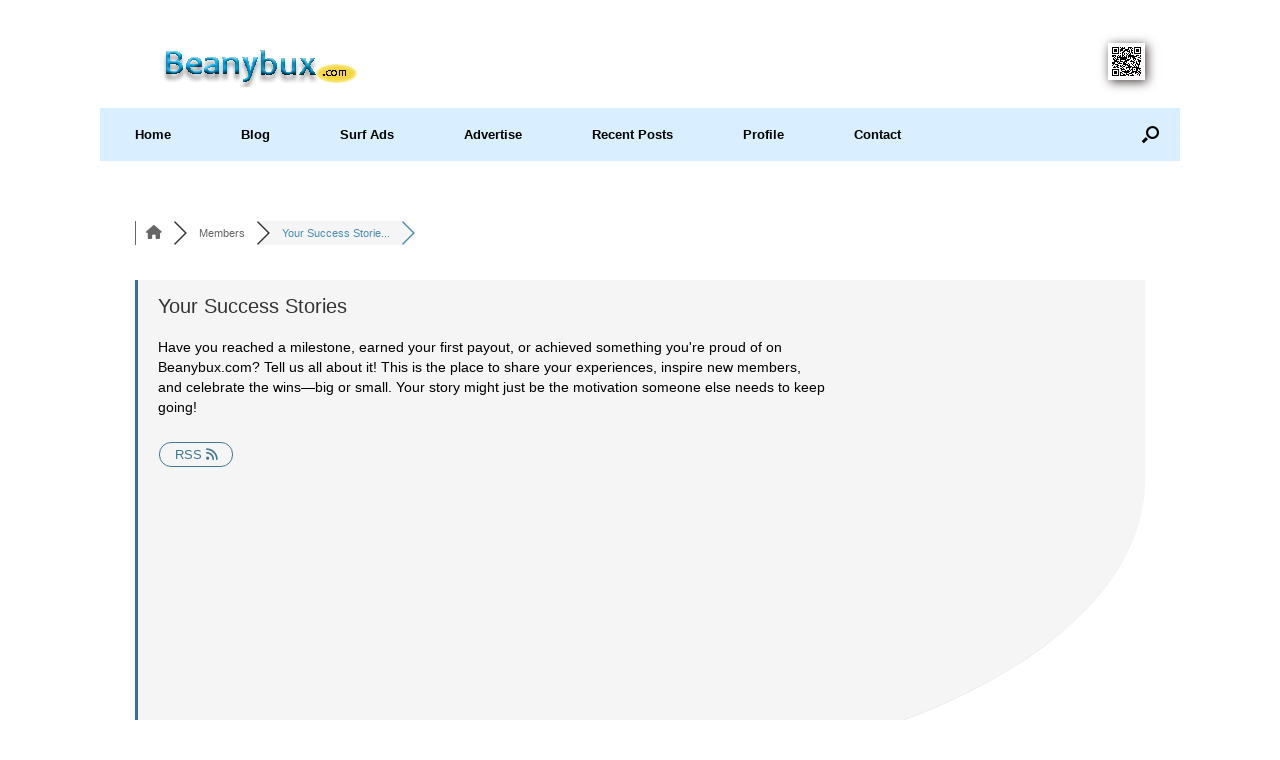

--- FILE ---
content_type: text/html; charset=UTF-8
request_url: https://forum.beanybux.com/your-success-stories/
body_size: 17934
content:
<!DOCTYPE html>
<html lang="en">
<head>
	<meta charset="UTF-8" />
	<meta http-equiv="X-UA-Compatible" content="IE=10" />
	<link rel="profile" href="http://gmpg.org/xfn/11" />
	<link rel="pingback" href="https://forum.beanybux.com/xmlrpc.php" />
	<title>Your Success Stories &#8211; Beanybux.com Forum</title>
<meta name='robots' content='max-image-preview:large' />

<!-- wpForo SEO -->
<link rel="canonical" href="https://forum.beanybux.com/your-success-stories/" />
<meta name="description" content=" Have you reached a milestone, earned your first payout, or achieved something you&#039;re proud of on Beanybux.com? Tell us all about it! This is the place to share your experiences, inspire new members, and celebrate the wins—big or small. Your story might just be the motivation someone else needs to keep going! " />
<meta property="og:title" content="Your Success Stories" />
<meta property="og:description" content=" Have you reached a milestone, earned your first payout, or achieved something you&#039;re proud of on Beanybux.com? Tell us all about it! This is the place to share your experiences, inspire new members, and celebrate the wins—big or small. Your story might just be the motivation someone else needs to keep going! " />
<meta property="og:url" content="https://forum.beanybux.com/your-success-stories/" />
<meta property="og:locale" content="en" />
<meta property="og:site_name" content="Beanybux.com" />
<meta property="og:type" content="website" />
<meta name="twitter:description" content=" Have you reached a milestone, earned your first payout, or achieved something you&#039;re proud of on Beanybux.com? Tell us all about it! This is the place to share your experiences, inspire new members, and celebrate the wins—big or small. Your story might just be the motivation someone else needs to keep going! "/>
<meta name="twitter:title" content="Your Success Stories" />
<meta property="twitter:card" content="summary_large_image" />
<!-- wpForo SEO End -->

<!-- wpForo Schema -->
<!-- wpForo Schema End -->

<link rel='dns-prefetch' href='//www.google.com' />
<link rel='dns-prefetch' href='//hcaptcha.com' />

<link rel="alternate" type="application/rss+xml" title="Beanybux.com &raquo; Feed" href="https://forum.beanybux.com/feed/" />
<link rel="alternate" type="application/rss+xml" title="Beanybux.com &raquo; Comments Feed" href="https://forum.beanybux.com/comments/feed/" />
<style id='wp-img-auto-sizes-contain-inline-css' type='text/css'>
img:is([sizes=auto i],[sizes^="auto," i]){contain-intrinsic-size:3000px 1500px}
/*# sourceURL=wp-img-auto-sizes-contain-inline-css */
</style>
<style id='wp-emoji-styles-inline-css' type='text/css'>

	img.wp-smiley, img.emoji {
		display: inline !important;
		border: none !important;
		box-shadow: none !important;
		height: 1em !important;
		width: 1em !important;
		margin: 0 0.07em !important;
		vertical-align: -0.1em !important;
		background: none !important;
		padding: 0 !important;
	}
/*# sourceURL=wp-emoji-styles-inline-css */
</style>
<style id='wp-block-library-inline-css' type='text/css'>
:root{--wp-block-synced-color:#7a00df;--wp-block-synced-color--rgb:122,0,223;--wp-bound-block-color:var(--wp-block-synced-color);--wp-editor-canvas-background:#ddd;--wp-admin-theme-color:#007cba;--wp-admin-theme-color--rgb:0,124,186;--wp-admin-theme-color-darker-10:#006ba1;--wp-admin-theme-color-darker-10--rgb:0,107,160.5;--wp-admin-theme-color-darker-20:#005a87;--wp-admin-theme-color-darker-20--rgb:0,90,135;--wp-admin-border-width-focus:2px}@media (min-resolution:192dpi){:root{--wp-admin-border-width-focus:1.5px}}.wp-element-button{cursor:pointer}:root .has-very-light-gray-background-color{background-color:#eee}:root .has-very-dark-gray-background-color{background-color:#313131}:root .has-very-light-gray-color{color:#eee}:root .has-very-dark-gray-color{color:#313131}:root .has-vivid-green-cyan-to-vivid-cyan-blue-gradient-background{background:linear-gradient(135deg,#00d084,#0693e3)}:root .has-purple-crush-gradient-background{background:linear-gradient(135deg,#34e2e4,#4721fb 50%,#ab1dfe)}:root .has-hazy-dawn-gradient-background{background:linear-gradient(135deg,#faaca8,#dad0ec)}:root .has-subdued-olive-gradient-background{background:linear-gradient(135deg,#fafae1,#67a671)}:root .has-atomic-cream-gradient-background{background:linear-gradient(135deg,#fdd79a,#004a59)}:root .has-nightshade-gradient-background{background:linear-gradient(135deg,#330968,#31cdcf)}:root .has-midnight-gradient-background{background:linear-gradient(135deg,#020381,#2874fc)}:root{--wp--preset--font-size--normal:16px;--wp--preset--font-size--huge:42px}.has-regular-font-size{font-size:1em}.has-larger-font-size{font-size:2.625em}.has-normal-font-size{font-size:var(--wp--preset--font-size--normal)}.has-huge-font-size{font-size:var(--wp--preset--font-size--huge)}.has-text-align-center{text-align:center}.has-text-align-left{text-align:left}.has-text-align-right{text-align:right}.has-fit-text{white-space:nowrap!important}#end-resizable-editor-section{display:none}.aligncenter{clear:both}.items-justified-left{justify-content:flex-start}.items-justified-center{justify-content:center}.items-justified-right{justify-content:flex-end}.items-justified-space-between{justify-content:space-between}.screen-reader-text{border:0;clip-path:inset(50%);height:1px;margin:-1px;overflow:hidden;padding:0;position:absolute;width:1px;word-wrap:normal!important}.screen-reader-text:focus{background-color:#ddd;clip-path:none;color:#444;display:block;font-size:1em;height:auto;left:5px;line-height:normal;padding:15px 23px 14px;text-decoration:none;top:5px;width:auto;z-index:100000}html :where(.has-border-color){border-style:solid}html :where([style*=border-top-color]){border-top-style:solid}html :where([style*=border-right-color]){border-right-style:solid}html :where([style*=border-bottom-color]){border-bottom-style:solid}html :where([style*=border-left-color]){border-left-style:solid}html :where([style*=border-width]){border-style:solid}html :where([style*=border-top-width]){border-top-style:solid}html :where([style*=border-right-width]){border-right-style:solid}html :where([style*=border-bottom-width]){border-bottom-style:solid}html :where([style*=border-left-width]){border-left-style:solid}html :where(img[class*=wp-image-]){height:auto;max-width:100%}:where(figure){margin:0 0 1em}html :where(.is-position-sticky){--wp-admin--admin-bar--position-offset:var(--wp-admin--admin-bar--height,0px)}@media screen and (max-width:600px){html :where(.is-position-sticky){--wp-admin--admin-bar--position-offset:0px}}

/*# sourceURL=wp-block-library-inline-css */
</style><style id='global-styles-inline-css' type='text/css'>
:root{--wp--preset--aspect-ratio--square: 1;--wp--preset--aspect-ratio--4-3: 4/3;--wp--preset--aspect-ratio--3-4: 3/4;--wp--preset--aspect-ratio--3-2: 3/2;--wp--preset--aspect-ratio--2-3: 2/3;--wp--preset--aspect-ratio--16-9: 16/9;--wp--preset--aspect-ratio--9-16: 9/16;--wp--preset--color--black: #000000;--wp--preset--color--cyan-bluish-gray: #abb8c3;--wp--preset--color--white: #ffffff;--wp--preset--color--pale-pink: #f78da7;--wp--preset--color--vivid-red: #cf2e2e;--wp--preset--color--luminous-vivid-orange: #ff6900;--wp--preset--color--luminous-vivid-amber: #fcb900;--wp--preset--color--light-green-cyan: #7bdcb5;--wp--preset--color--vivid-green-cyan: #00d084;--wp--preset--color--pale-cyan-blue: #8ed1fc;--wp--preset--color--vivid-cyan-blue: #0693e3;--wp--preset--color--vivid-purple: #9b51e0;--wp--preset--gradient--vivid-cyan-blue-to-vivid-purple: linear-gradient(135deg,rgb(6,147,227) 0%,rgb(155,81,224) 100%);--wp--preset--gradient--light-green-cyan-to-vivid-green-cyan: linear-gradient(135deg,rgb(122,220,180) 0%,rgb(0,208,130) 100%);--wp--preset--gradient--luminous-vivid-amber-to-luminous-vivid-orange: linear-gradient(135deg,rgb(252,185,0) 0%,rgb(255,105,0) 100%);--wp--preset--gradient--luminous-vivid-orange-to-vivid-red: linear-gradient(135deg,rgb(255,105,0) 0%,rgb(207,46,46) 100%);--wp--preset--gradient--very-light-gray-to-cyan-bluish-gray: linear-gradient(135deg,rgb(238,238,238) 0%,rgb(169,184,195) 100%);--wp--preset--gradient--cool-to-warm-spectrum: linear-gradient(135deg,rgb(74,234,220) 0%,rgb(151,120,209) 20%,rgb(207,42,186) 40%,rgb(238,44,130) 60%,rgb(251,105,98) 80%,rgb(254,248,76) 100%);--wp--preset--gradient--blush-light-purple: linear-gradient(135deg,rgb(255,206,236) 0%,rgb(152,150,240) 100%);--wp--preset--gradient--blush-bordeaux: linear-gradient(135deg,rgb(254,205,165) 0%,rgb(254,45,45) 50%,rgb(107,0,62) 100%);--wp--preset--gradient--luminous-dusk: linear-gradient(135deg,rgb(255,203,112) 0%,rgb(199,81,192) 50%,rgb(65,88,208) 100%);--wp--preset--gradient--pale-ocean: linear-gradient(135deg,rgb(255,245,203) 0%,rgb(182,227,212) 50%,rgb(51,167,181) 100%);--wp--preset--gradient--electric-grass: linear-gradient(135deg,rgb(202,248,128) 0%,rgb(113,206,126) 100%);--wp--preset--gradient--midnight: linear-gradient(135deg,rgb(2,3,129) 0%,rgb(40,116,252) 100%);--wp--preset--font-size--small: 13px;--wp--preset--font-size--medium: 20px;--wp--preset--font-size--large: 36px;--wp--preset--font-size--x-large: 42px;--wp--preset--spacing--20: 0.44rem;--wp--preset--spacing--30: 0.67rem;--wp--preset--spacing--40: 1rem;--wp--preset--spacing--50: 1.5rem;--wp--preset--spacing--60: 2.25rem;--wp--preset--spacing--70: 3.38rem;--wp--preset--spacing--80: 5.06rem;--wp--preset--shadow--natural: 6px 6px 9px rgba(0, 0, 0, 0.2);--wp--preset--shadow--deep: 12px 12px 50px rgba(0, 0, 0, 0.4);--wp--preset--shadow--sharp: 6px 6px 0px rgba(0, 0, 0, 0.2);--wp--preset--shadow--outlined: 6px 6px 0px -3px rgb(255, 255, 255), 6px 6px rgb(0, 0, 0);--wp--preset--shadow--crisp: 6px 6px 0px rgb(0, 0, 0);}:where(.is-layout-flex){gap: 0.5em;}:where(.is-layout-grid){gap: 0.5em;}body .is-layout-flex{display: flex;}.is-layout-flex{flex-wrap: wrap;align-items: center;}.is-layout-flex > :is(*, div){margin: 0;}body .is-layout-grid{display: grid;}.is-layout-grid > :is(*, div){margin: 0;}:where(.wp-block-columns.is-layout-flex){gap: 2em;}:where(.wp-block-columns.is-layout-grid){gap: 2em;}:where(.wp-block-post-template.is-layout-flex){gap: 1.25em;}:where(.wp-block-post-template.is-layout-grid){gap: 1.25em;}.has-black-color{color: var(--wp--preset--color--black) !important;}.has-cyan-bluish-gray-color{color: var(--wp--preset--color--cyan-bluish-gray) !important;}.has-white-color{color: var(--wp--preset--color--white) !important;}.has-pale-pink-color{color: var(--wp--preset--color--pale-pink) !important;}.has-vivid-red-color{color: var(--wp--preset--color--vivid-red) !important;}.has-luminous-vivid-orange-color{color: var(--wp--preset--color--luminous-vivid-orange) !important;}.has-luminous-vivid-amber-color{color: var(--wp--preset--color--luminous-vivid-amber) !important;}.has-light-green-cyan-color{color: var(--wp--preset--color--light-green-cyan) !important;}.has-vivid-green-cyan-color{color: var(--wp--preset--color--vivid-green-cyan) !important;}.has-pale-cyan-blue-color{color: var(--wp--preset--color--pale-cyan-blue) !important;}.has-vivid-cyan-blue-color{color: var(--wp--preset--color--vivid-cyan-blue) !important;}.has-vivid-purple-color{color: var(--wp--preset--color--vivid-purple) !important;}.has-black-background-color{background-color: var(--wp--preset--color--black) !important;}.has-cyan-bluish-gray-background-color{background-color: var(--wp--preset--color--cyan-bluish-gray) !important;}.has-white-background-color{background-color: var(--wp--preset--color--white) !important;}.has-pale-pink-background-color{background-color: var(--wp--preset--color--pale-pink) !important;}.has-vivid-red-background-color{background-color: var(--wp--preset--color--vivid-red) !important;}.has-luminous-vivid-orange-background-color{background-color: var(--wp--preset--color--luminous-vivid-orange) !important;}.has-luminous-vivid-amber-background-color{background-color: var(--wp--preset--color--luminous-vivid-amber) !important;}.has-light-green-cyan-background-color{background-color: var(--wp--preset--color--light-green-cyan) !important;}.has-vivid-green-cyan-background-color{background-color: var(--wp--preset--color--vivid-green-cyan) !important;}.has-pale-cyan-blue-background-color{background-color: var(--wp--preset--color--pale-cyan-blue) !important;}.has-vivid-cyan-blue-background-color{background-color: var(--wp--preset--color--vivid-cyan-blue) !important;}.has-vivid-purple-background-color{background-color: var(--wp--preset--color--vivid-purple) !important;}.has-black-border-color{border-color: var(--wp--preset--color--black) !important;}.has-cyan-bluish-gray-border-color{border-color: var(--wp--preset--color--cyan-bluish-gray) !important;}.has-white-border-color{border-color: var(--wp--preset--color--white) !important;}.has-pale-pink-border-color{border-color: var(--wp--preset--color--pale-pink) !important;}.has-vivid-red-border-color{border-color: var(--wp--preset--color--vivid-red) !important;}.has-luminous-vivid-orange-border-color{border-color: var(--wp--preset--color--luminous-vivid-orange) !important;}.has-luminous-vivid-amber-border-color{border-color: var(--wp--preset--color--luminous-vivid-amber) !important;}.has-light-green-cyan-border-color{border-color: var(--wp--preset--color--light-green-cyan) !important;}.has-vivid-green-cyan-border-color{border-color: var(--wp--preset--color--vivid-green-cyan) !important;}.has-pale-cyan-blue-border-color{border-color: var(--wp--preset--color--pale-cyan-blue) !important;}.has-vivid-cyan-blue-border-color{border-color: var(--wp--preset--color--vivid-cyan-blue) !important;}.has-vivid-purple-border-color{border-color: var(--wp--preset--color--vivid-purple) !important;}.has-vivid-cyan-blue-to-vivid-purple-gradient-background{background: var(--wp--preset--gradient--vivid-cyan-blue-to-vivid-purple) !important;}.has-light-green-cyan-to-vivid-green-cyan-gradient-background{background: var(--wp--preset--gradient--light-green-cyan-to-vivid-green-cyan) !important;}.has-luminous-vivid-amber-to-luminous-vivid-orange-gradient-background{background: var(--wp--preset--gradient--luminous-vivid-amber-to-luminous-vivid-orange) !important;}.has-luminous-vivid-orange-to-vivid-red-gradient-background{background: var(--wp--preset--gradient--luminous-vivid-orange-to-vivid-red) !important;}.has-very-light-gray-to-cyan-bluish-gray-gradient-background{background: var(--wp--preset--gradient--very-light-gray-to-cyan-bluish-gray) !important;}.has-cool-to-warm-spectrum-gradient-background{background: var(--wp--preset--gradient--cool-to-warm-spectrum) !important;}.has-blush-light-purple-gradient-background{background: var(--wp--preset--gradient--blush-light-purple) !important;}.has-blush-bordeaux-gradient-background{background: var(--wp--preset--gradient--blush-bordeaux) !important;}.has-luminous-dusk-gradient-background{background: var(--wp--preset--gradient--luminous-dusk) !important;}.has-pale-ocean-gradient-background{background: var(--wp--preset--gradient--pale-ocean) !important;}.has-electric-grass-gradient-background{background: var(--wp--preset--gradient--electric-grass) !important;}.has-midnight-gradient-background{background: var(--wp--preset--gradient--midnight) !important;}.has-small-font-size{font-size: var(--wp--preset--font-size--small) !important;}.has-medium-font-size{font-size: var(--wp--preset--font-size--medium) !important;}.has-large-font-size{font-size: var(--wp--preset--font-size--large) !important;}.has-x-large-font-size{font-size: var(--wp--preset--font-size--x-large) !important;}
/*# sourceURL=global-styles-inline-css */
</style>

<style id='classic-theme-styles-inline-css' type='text/css'>
/*! This file is auto-generated */
.wp-block-button__link{color:#fff;background-color:#32373c;border-radius:9999px;box-shadow:none;text-decoration:none;padding:calc(.667em + 2px) calc(1.333em + 2px);font-size:1.125em}.wp-block-file__button{background:#32373c;color:#fff;text-decoration:none}
/*# sourceURL=/wp-includes/css/classic-themes.min.css */
</style>
<link rel='stylesheet' id='asl-lite-css' href='https://forum.beanybux.com/wp-content/plugins/arcadeish-social-login-lite/assets/asl-lite.css?ver=1.2.0' type='text/css' media='all' />
<link rel='stylesheet' id='vantage-style-css' href='https://forum.beanybux.com/wp-content/themes/vantage/style.css?ver=2.6' type='text/css' media='all' />
<link rel='stylesheet' id='font-awesome-css' href='https://forum.beanybux.com/wp-content/themes/vantage/fontawesome/css/font-awesome.css?ver=4.6.2' type='text/css' media='all' />
<link rel='stylesheet' id='wpforo-font-awesome-css' href='https://forum.beanybux.com/wp-content/plugins/wpforo/assets/css/font-awesome/css/fontawesome-all.min.css?ver=6.1.1' type='text/css' media='all' />
<link rel='stylesheet' id='wpforo-style-css' href='https://forum.beanybux.com/wp-content/plugins/wpforo/themes/2022/style.css?ver=2.4.13' type='text/css' media='all' />
<link rel='stylesheet' id='wpforo-widgets-css' href='https://forum.beanybux.com/wp-content/plugins/wpforo/themes/2022/widgets.css?ver=2.4.13' type='text/css' media='all' />
<link rel='stylesheet' id='siteorigin-mobilenav-css' href='https://forum.beanybux.com/wp-content/themes/vantage/inc/mobilenav/css/mobilenav.css?ver=2.6' type='text/css' media='all' />
<link rel='stylesheet' id='wpfam-style-css' href='https://forum.beanybux.com/wp-content/plugins/wpforo-ad-manager/assets/css/style.css?ver=3.0.3' type='text/css' media='all' />
<link rel='stylesheet' id='wpforo-dynamic-style-css' href='https://forum.beanybux.com/wp-content/uploads/wpforo/assets/colors.css?ver=2.4.13.f7e529591996ea2943a402ce72c7b0d6' type='text/css' media='all' />
<script type="text/javascript" src="https://forum.beanybux.com/wp-includes/js/jquery/jquery.min.js?ver=3.7.1" id="jquery-core-js"></script>
<script type="text/javascript" src="https://forum.beanybux.com/wp-includes/js/jquery/jquery-migrate.min.js?ver=3.4.1" id="jquery-migrate-js"></script>
<script type="text/javascript" src="https://forum.beanybux.com/wp-content/themes/vantage/js/jquery.flexslider.min.js?ver=2.1" id="jquery-flexslider-js"></script>
<script type="text/javascript" src="https://forum.beanybux.com/wp-content/themes/vantage/js/jquery.touchSwipe.min.js?ver=1.6.6" id="jquery-touchswipe-js"></script>
<script type="text/javascript" src="https://forum.beanybux.com/wp-content/themes/vantage/js/jquery.theme-main.min.js?ver=2.6" id="vantage-main-js"></script>
<script type="text/javascript" src="https://forum.beanybux.com/wp-content/themes/vantage/js/jquery.fitvids.min.js?ver=1.0" id="jquery-fitvids-js"></script>
<script type="text/javascript" src="https://forum.beanybux.com/wp-content/uploads/wpforo/assets/phrases.js?ver=2.4.13.9877b1efff4a55f23d67cff63b270a25" id="wpforo-dynamic-phrases-js"></script>
<script type="text/javascript" id="siteorigin-mobilenav-js-extra">
/* <![CDATA[ */
var mobileNav = {"search":{"url":"https://forum.beanybux.com","placeholder":"Search"},"text":{"navigate":"Menu","back":"Back","close":"Close"},"nextIconUrl":"https://forum.beanybux.com/wp-content/themes/vantage/inc/mobilenav/images/next.png","mobileMenuClose":"\u003Ci class=\"fa fa-times\"\u003E\u003C/i\u003E"};
//# sourceURL=siteorigin-mobilenav-js-extra
/* ]]> */
</script>
<script type="text/javascript" src="https://forum.beanybux.com/wp-content/themes/vantage/inc/mobilenav/js/mobilenav.min.js?ver=2.6" id="siteorigin-mobilenav-js"></script>
<script async defer type="text/javascript" src="https://www.google.com/recaptcha/api.js?onload=wpForoReCallback&amp;render=explicit&amp;ver=6.9" id="wpforo_recaptcha-js"></script>
<script async defer type="text/javascript" id="wpforo_recaptcha-js-after">
/* <![CDATA[ */
var wpForoReCallback = function(){
		    setTimeout(function () {
                if( typeof grecaptcha !== 'undefined' && typeof grecaptcha.render === 'function' ){
                    var rc_widgets = document.getElementsByClassName('wpforo_recaptcha_widget');
                    if( rc_widgets.length ){
                        var i;
                        for (i = 0; i < rc_widgets.length; i++) {
                            if( rc_widgets[i].firstElementChild === null ){
                                rc_widgets[i].innerHtml = '';
                                grecaptcha.render(
                                    rc_widgets[i], { 'sitekey': '6LfeDMIpAAAAAJf_qJO1JXDbJo-yEyeG1kHjCLUf', 'theme': 'light' }
                                );
                            }
                        }
                    }
                }
            }, 800);
		}
//# sourceURL=wpforo_recaptcha-js-after
/* ]]> */
</script>
<link rel="https://api.w.org/" href="https://forum.beanybux.com/wp-json/" /><link rel="EditURI" type="application/rsd+xml" title="RSD" href="https://forum.beanybux.com/xmlrpc.php?rsd" />
<meta name="generator" content="WordPress 6.9" />
<style>
.h-captcha{position:relative;display:block;margin-bottom:2rem;padding:0;clear:both}.h-captcha[data-size="normal"]{width:302px;height:76px}.h-captcha[data-size="compact"]{width:158px;height:138px}.h-captcha[data-size="invisible"]{display:none}.h-captcha iframe{z-index:1}.h-captcha::before{content:"";display:block;position:absolute;top:0;left:0;background:url(https://forum.beanybux.com/wp-content/plugins/hcaptcha-for-forms-and-more/assets/images/hcaptcha-div-logo.svg) no-repeat;border:1px solid #fff0;border-radius:4px;box-sizing:border-box}.h-captcha::after{content:"The hCaptcha loading is delayed until user interaction.";font-family:-apple-system,system-ui,BlinkMacSystemFont,"Segoe UI",Roboto,Oxygen,Ubuntu,"Helvetica Neue",Arial,sans-serif;font-size:10px;font-weight:500;position:absolute;top:0;bottom:0;left:0;right:0;box-sizing:border-box;color:#bf1722;opacity:0}.h-captcha:not(:has(iframe))::after{animation:hcap-msg-fade-in .3s ease forwards;animation-delay:2s}.h-captcha:has(iframe)::after{animation:none;opacity:0}@keyframes hcap-msg-fade-in{to{opacity:1}}.h-captcha[data-size="normal"]::before{width:302px;height:76px;background-position:93.8% 28%}.h-captcha[data-size="normal"]::after{width:302px;height:76px;display:flex;flex-wrap:wrap;align-content:center;line-height:normal;padding:0 75px 0 10px}.h-captcha[data-size="compact"]::before{width:158px;height:138px;background-position:49.9% 78.8%}.h-captcha[data-size="compact"]::after{width:158px;height:138px;text-align:center;line-height:normal;padding:24px 10px 10px 10px}.h-captcha[data-theme="light"]::before,body.is-light-theme .h-captcha[data-theme="auto"]::before,.h-captcha[data-theme="auto"]::before{background-color:#fafafa;border:1px solid #e0e0e0}.h-captcha[data-theme="dark"]::before,body.is-dark-theme .h-captcha[data-theme="auto"]::before,html.wp-dark-mode-active .h-captcha[data-theme="auto"]::before,html.drdt-dark-mode .h-captcha[data-theme="auto"]::before{background-image:url(https://forum.beanybux.com/wp-content/plugins/hcaptcha-for-forms-and-more/assets/images/hcaptcha-div-logo-white.svg);background-repeat:no-repeat;background-color:#333;border:1px solid #f5f5f5}@media (prefers-color-scheme:dark){.h-captcha[data-theme="auto"]::before{background-image:url(https://forum.beanybux.com/wp-content/plugins/hcaptcha-for-forms-and-more/assets/images/hcaptcha-div-logo-white.svg);background-repeat:no-repeat;background-color:#333;border:1px solid #f5f5f5}}.h-captcha[data-theme="custom"]::before{background-color:initial}.h-captcha[data-size="invisible"]::before,.h-captcha[data-size="invisible"]::after{display:none}.h-captcha iframe{position:relative}div[style*="z-index: 2147483647"] div[style*="border-width: 11px"][style*="position: absolute"][style*="pointer-events: none"]{border-style:none}
</style>
<meta name="viewport" content="width=device-width, initial-scale=1" />		<style type="text/css">
			.so-mobilenav-mobile + * { display: none; }
			@media screen and (max-width: 480px) { .so-mobilenav-mobile + * { display: block; } .so-mobilenav-standard + * { display: none; } }
		</style>
	<style type="text/css" id="custom-background-css">
body.custom-background { background-color: #ffffff; }
</style>
		<style type="text/css" media="screen">
		#footer-widgets .widget { width: 16.667%; }
		#masthead-widgets .widget { width: 100%; }
	</style>
	<style type="text/css" id="vantage-footer-widgets">#footer-widgets aside { width : 16.667%; } </style> <style type="text/css" id="customizer-css">#masthead .hgroup h1, #masthead.masthead-logo-in-menu .logo > h1 { font-size: px; color: #000000 } #masthead .hgroup .support-text { color: #000000 } #page-title, article.post .entry-header h1.entry-title, article.page .entry-header h1.entry-title { color: #000000 } .entry-content, #comments .commentlist article .comment-meta a { color: #000000 } .entry-content h1, .entry-content h2, .entry-content h3, .entry-content h4, .entry-content h5, .entry-content h6, #comments .commentlist article .comment-author a, #comments .commentlist article .comment-author, #comments-title, #reply-title, #commentform label { color: #000000 } #comments-title, #reply-title { border-bottom-color: #000000 } #masthead .hgroup { padding-top: 20px; padding-bottom: 20px } .entry-content a, .textwidget a { text-decoration: none } .entry-content a:hover, .entry-content a:focus, .entry-content a:active, #secondary a:hover, #masthead .hgroup a:hover, #masthead .hgroup a:focus, #masthead .hgroup a:active, .comment-form .logged-in-as a:hover, .comment-form .logged-in-as a:focus, .comment-form .logged-in-as a:active { color: #248cc8 } .main-navigation { background-color: #d9eeff } .main-navigation a { color: #000000 } .main-navigation ul ul { background-color: #d9eeff } .main-navigation ul ul a { color: #000000 } .main-navigation ul li:hover > a, #search-icon #search-icon-icon:hover { background-color: #d9eeff } .main-navigation ul li:hover > a, .main-navigation ul li:hover > a [class^="fa fa-"] { color: #000000 } .main-navigation ul ul li:hover > a { background-color: #d9eeff; color: #000000 } .main-navigation [class^="fa fa-"], .main-navigation .mobile-nav-icon { color: #d9eeff } .main-navigation ul li:hover > a [class^="fa fa-"], .main-navigation ul li:hover > a .mobile-nav-icon { color: #000000 } .main-navigation ul li.current-menu-item > a, .main-navigation ul li.current_page_item > a  { background-color: #d9eeff } .main-navigation ul li.current-menu-item > a, .main-navigation ul li.current-menu-item > a [class^="fa fa-"], .main-navigation ul li.current-page-item > a, .main-navigation ul li.current-page-item > a [class^="fa fa-"] { color: #000000 } #search-icon #search-icon-icon { background-color: #d9eeff } #search-icon #search-icon-icon .vantage-icon-search { color: #000000 } #search-icon #search-icon-icon:hover .vantage-icon-search { color: #d1d1d1 } #search-icon .searchform { background-color: #d9eeff } #search-icon .searchform input[name=s] { color: #000000 } #header-sidebar .widget_nav_menu ul.menu > li > ul.sub-menu { border-top-color: #d9eeff } .mobile-nav-frame { background-color: #d9eeff } .mobile-nav-frame .title h3, .mobile-nav-frame .title .close, .mobile-nav-frame .title .back { color: #000000 } .mobile-nav-frame .title { background-color: #d9eeff } .mobile-nav-frame form.search input[type=search] { background-color: #ffffff } .mobile-nav-frame ul li a.link, .mobile-nav-frame .next { color: #000000 } .mobile-nav-frame ul { background-color: #d9eeff; border-color: #000000 } a.button, button, html input[type="button"], input[type="reset"], input[type="submit"], .post-navigation a, #image-navigation a, article.post .more-link, article.page .more-link, .paging-navigation a, .woocommerce #page-wrapper .button, .woocommerce a.button, .woocommerce .checkout-button, .woocommerce input.button, #infinite-handle span { background: #d9eeff; border-color: #1e73be } a.button:hover, button:hover, html input[type="button"]:hover, input[type="reset"]:hover, input[type="submit"]:hover, .post-navigation a:hover, #image-navigation a:hover, article.post .more-link:hover, article.page .more-link:hover, .paging-navigation a:hover, .woocommerce #page-wrapper .button:hover, .woocommerce a.button:hover, .woocommerce .checkout-button:hover, .woocommerce input.button:hover, .woocommerce input.button:disabled:hover, .woocommerce input.button:disabled[disabled]:hover, #infinite-handle span:hover { background: #d9eeff } a.button:hover, button:hover, html input[type="button"]:hover, input[type="reset"]:hover, input[type="submit"]:hover, .post-navigation a:hover, #image-navigation a:hover, article.post .more-link:hover, article.page .more-link:hover, .paging-navigation a:hover, .woocommerce #page-wrapper .button:hover, .woocommerce a.button:hover, .woocommerce .checkout-button:hover, .woocommerce input.button:hover, #infinite-handle span:hover { opacity: 0.75; border-color: #1e73be } a.button:focus, button:focus, html input[type="button"]:focus, input[type="reset"]:focus, input[type="submit"]:focus, .post-navigation a:focus, #image-navigation a:focus, article.post .more-link:focus, article.page .more-link:focus, .paging-navigation a:focus, .woocommerce #page-wrapper .button:focus, .woocommerce a.button:focus, .woocommerce .checkout-button:focus, .woocommerce input.button:focus, .woocommerce input.button:disabled:focus, .woocommerce input.button:disabled[disabled]:focus, #infinite-handle span:focus { background: #d9eeff } a.button:focus, button:focus, html input[type="button"]:focus, input[type="reset"]:focus, input[type="submit"]:focus, .post-navigation a:focus, #image-navigation a:focus, article.post .more-link:focus, article.page .more-link:focus, .paging-navigation a:focus, .woocommerce #page-wrapper .button:focus, .woocommerce a.button:focus, .woocommerce .checkout-button:focus, .woocommerce input.button:focus, #infinite-handle span:focus { opacity: 0.75; border-color: #1e73be } a.button, button, html input[type="button"], input[type="reset"], input[type="submit"], .post-navigation a, #image-navigation a, article.post .more-link, article.page .more-link, .paging-navigation a, .woocommerce #page-wrapper .button, .woocommerce a.button, .woocommerce .checkout-button, .woocommerce input.button, .woocommerce #respond input#submit:hover, .woocommerce a.button:hover, .woocommerce button.button:hover, .woocommerce input.button:hover, .woocommerce input.button:disabled, .woocommerce input.button:disabled[disabled], .woocommerce input.button:disabled:hover, .woocommerce input.button:disabled[disabled]:hover, #infinite-handle span button { color: #000000 } a.button, button, html input[type="button"], input[type="reset"], input[type="submit"], .post-navigation a, #image-navigation a, article.post .more-link, article.page .more-link, .paging-navigation a, .woocommerce #page-wrapper .button, .woocommerce a.button, .woocommerce .checkout-button, .woocommerce input.button, .woocommerce #respond input#submit.alt, .woocommerce a.button.alt, .woocommerce button.button.alt, .woocommerce input.button.alt, #infinite-handle span { -webkit-box-shadow: none; -moz-box-shadow: none; box-shadow: none } #masthead-widgets .widget .widget-title { color: #000000 } .widget_circleicon-widget .circle-icon-box .circle-icon:not(.icon-style-set) { background-color: #000000 } #masthead { background-color: #ffffff } #main { background-color: #ffffff } #colophon, body.layout-full { background-color: #d9eeff } #footer-widgets .widget .widget-title { color: #000000 } #footer-widgets .widget { color: #000000 } #colophon .widget_nav_menu .menu-item a { border-color: #000000 } #footer-widgets .widget a, #footer-widgets .widget a:visited { color: #000000 } #footer-widgets .widget a:hover, #footer-widgets .widget a:focus, #footer-widgets .widget a:active { color: #000000 } #colophon #theme-attribution, #colophon #site-info { color: #000000 } #colophon #theme-attribution a, #colophon #site-info a { color: #000000 } </style><link rel="icon" href="https://forum.beanybux.com/wp-content/uploads/2021/01/beanybux_okpay_logo.png" sizes="32x32" />
<link rel="icon" href="https://forum.beanybux.com/wp-content/uploads/2021/01/beanybux_okpay_logo.png" sizes="192x192" />
<link rel="apple-touch-icon" href="https://forum.beanybux.com/wp-content/uploads/2021/01/beanybux_okpay_logo.png" />
<meta name="msapplication-TileImage" content="https://forum.beanybux.com/wp-content/uploads/2021/01/beanybux_okpay_logo.png" />
	
<script async src="https://pagead2.googlesyndication.com/pagead/js/adsbygoogle.js?client=ca-pub-2562055237449203"
     crossorigin="anonymous"></script>	
	
</head>

<body class="wp-singular -template-default single custom-background wp-theme-vantage bm-messages-light responsive layout-boxed no-js no-sidebar has-menu-search page-layout-default wpf-default wpft-topic wpf-guest wpfu-group-4 wpf-theme-2022 wpf-is_standalone-1 wpf-boardid-0 is_wpforo_page-1 is_wpforo_url-1 is_wpforo_shortcode_page-0 wpforo mobilenav">



<div id="page-wrapper">

	
	
		<header id="masthead" class="site-header" role="banner">

	<div class="hgroup full-container ">

		
			<a href="https://forum.beanybux.com/" title="Beanybux.com" rel="home" class="logo"><img src="https://forum.beanybux.com/wp-content/uploads/2021/01/beanybuxlogo.png"  class="logo-no-height-constrain"  width="313"  height="46"  alt="Beanybux.com Logo"  /></a>
			
				<div id="header-sidebar" >
					<aside id="text-2" class="widget widget_text">			<div class="textwidget"><p><!-- Eplinx.com / Banner / 468x60 / Full Banner --><ins class="aso-zone" data-zone="92428"></ins><script data-cfasync="false" async src="https://media.eplinx.net/js/code.min.js"></script><br />
<!-- /Eplinx.com --></p>
<p>&nbsp;</p>
</div>
		</aside><aside id="text-4" class="widget widget_text">			<div class="textwidget"><div align="center"><!-- START Kaya QR Code Generator --><div class="wpkqcg_qrcode_wrapper"><input type="hidden" id="wpkqcg_qrcode_outputimg_8969718e3c87afc93_ecclevel" value="L" /><input type="hidden" id="wpkqcg_qrcode_outputimg_8969718e3c87afc93_size" value="50" /><input type="hidden" id="wpkqcg_qrcode_outputimg_8969718e3c87afc93_border" value="4" /><input type="hidden" id="wpkqcg_qrcode_outputimg_8969718e3c87afc93_color" value="#000000" /><input type="hidden" id="wpkqcg_qrcode_outputimg_8969718e3c87afc93_bgcolor" value="#FFFFFF" /><input type="hidden" id="wpkqcg_qrcode_outputimg_8969718e3c87afc93_content" value="https://forum.beanybux.com/your-success-stories/" /><img decoding="async" src="" id="wpkqcg_qrcode_outputimg_8969718e3c87afc93" alt="Scan QR" class="wpkqcg_qrcode" style="width: auto; height: auto; max-width: 100%; box-shadow: 2px 2px 10px #4A4242;" ><div style="clear: none;"></div></div><!-- END Kaya QR Code Generator --></div>
</div>
		</aside>				</div>

			
		
	</div><!-- .hgroup.full-container -->

	
<nav role="navigation" class="site-navigation main-navigation primary use-sticky-menu">

	<div class="full-container">
							<div id="search-icon">
				<div id="search-icon-icon"><div class="vantage-icon-search"></div></div>
				
<form method="get" class="searchform" action="https://forum.beanybux.com/" role="search">
	<input type="text" class="field" name="s" value="" placeholder="Search"/>
</form>
			</div>
		
					<div id="so-mobilenav-standard-1" data-id="1" class="so-mobilenav-standard"></div><div class="menu-beanybux-main-menu-container"><ul id="menu-beanybux-main-menu" class="menu"><li id="menu-item-23351" class="menu-item menu-item-type-post_type menu-item-object-page menu-item-home menu-item-23351"><a href="https://forum.beanybux.com/">Home</a></li>
<li id="menu-item-24374" class="menu-item menu-item-type-custom menu-item-object-custom menu-item-24374"><a href="https://blog.beanybux.com/"><span class="icon"></span>Blog</a></li>
<li id="menu-item-118" class="menu-item menu-item-type-custom menu-item-object-custom menu-item-has-children menu-item-118"><a target="_blank" href="https://www.beanybux.com/surf.php"><span class="icon"></span>Surf Ads</a>
<ul class="sub-menu">
	<li id="menu-item-119" class="menu-item menu-item-type-custom menu-item-object-custom menu-item-119"><a target="_blank" href="https://www.beanybux.com/bannersurf.php"><span class="icon"></span>Banner Ads</a></li>
	<li id="menu-item-121" class="menu-item menu-item-type-custom menu-item-object-custom menu-item-121"><a target="_blank" href="https://www.beanybux.com/microads.php"><span class="icon"></span>Micro Ads</a></li>
	<li id="menu-item-120" class="menu-item menu-item-type-custom menu-item-object-custom menu-item-120"><a target="_blank" href="https://www.beanybux.com/bflixsurf.php"><span class="icon"></span>Tube Ads</a></li>
	<li id="menu-item-122" class="menu-item menu-item-type-custom menu-item-object-custom menu-item-122"><a target="_blank" href="https://www.beanybux.com/pixads.php"><span class="icon"></span>PIX Ads</a></li>
</ul>
</li>
<li id="menu-item-124" class="menu-item menu-item-type-custom menu-item-object-custom menu-item-has-children menu-item-124"><a href="https://www.beanybux.com/advertise.php"><span class="icon"></span>Advertise</a>
<ul class="sub-menu">
	<li id="menu-item-125" class="menu-item menu-item-type-custom menu-item-object-custom menu-item-125"><a target="_blank" href="https://www.beanybux.com/badvertise.php"><span class="icon"></span>Banner Surf Ads</a></li>
	<li id="menu-item-126" class="menu-item menu-item-type-custom menu-item-object-custom menu-item-126"><a target="_blank" href="https://www.beanybux.com/flixadvertise.php"><span class="icon"></span>Tube Surf Ads</a></li>
	<li id="menu-item-127" class="menu-item menu-item-type-custom menu-item-object-custom menu-item-127"><a target="_blank" href="https://www.beanybux.com/madvertise.php"><span class="icon"></span>Micro Surf Ads</a></li>
	<li id="menu-item-128" class="menu-item menu-item-type-custom menu-item-object-custom menu-item-128"><a href="https://www.beanybux.com/padvertise.php"><span class="icon"></span>PIX Surf Ads</a></li>
	<li id="menu-item-129" class="menu-item menu-item-type-custom menu-item-object-custom menu-item-129"><a target="_blank" href="https://www.beanybux.com/linxads.php"><span class="icon"></span>Linx Ads</a></li>
</ul>
</li>
<li id="menu-item-23352" class="menu-item menu-item-type-custom menu-item-object-custom menu-item-23352"><a href="https://forum.beanybux.com/recent/?view=unread"><span class="icon"></span>Recent Posts</a></li>
<li id="menu-item-23353" class="menu-item menu-item-type-custom menu-item-object-custom menu-item-23353"><a href="https://forum.beanybux.com/participant/"><span class="icon"></span>Profile</a></li>
<li id="menu-item-86" class="menu-item menu-item-type-post_type menu-item-object-page menu-item-86"><a href="https://forum.beanybux.com/contact/">Contact</a></li>
</ul></div><div id="so-mobilenav-mobile-1" data-id="1" class="so-mobilenav-mobile"></div><div class="menu-mobilenav-container"><ul id="mobile-nav-item-wrap-1" class="menu"><li><a href="#" class="mobilenav-main-link" data-id="1"><span class="mobile-nav-icon"></span>Menu</a></li></ul></div>			</div>
</nav><!-- .site-navigation .main-navigation -->

</header><!-- #masthead .site-header -->

	
	
	
	
	<div id="main" class="site-main">
		<div class="full-container">
			<div id="wpforo">
    <div id="wpforo-wrap" class="wpf-default wpft-topic wpf-guest wpfu-group-4 wpf-theme-2022 wpf-is_standalone-1 wpf-boardid-0 is_wpforo_page-1 is_wpforo_url-1 is_wpforo_shortcode_page-0 wpforo">
		
		
	        <script type="text/javascript">window.twttr = (function (d, s, id) {
				var js, fjs = d.getElementsByTagName(s)[0], t = window.twttr || {};
				if (d.getElementById(id)) return t;
				js = d.createElement(s);
				js.id = id;
				js.src = 'https://platform.twitter.com/widgets.js';
				fjs.parentNode.insertBefore(js, fjs);
				t._e = [];
				t.ready = function (f) { t._e.push(f); };
				return t;
			}(document, 'script', 'twitter-wjs'));</script>
		        <script type="text/javascript" src="https://vk.com/js/api/share.js?95" charset="windows-1251"></script>
		
	    <div class="wpforo-subtop">
					
        <style>.wpf-item-element {
                display: inline;
            }</style>
        <div class="wpf-breadcrumb" itemscope="" itemtype="https://schema.org/BreadcrumbList">
                                <div itemprop="itemListElement" itemscope="" itemtype="https://schema.org/ListItem" class="wpf-item-element wpf-root">
                        <a itemprop="item" href="https://forum.beanybux.com/" title="Forums"><i
                                    class="fas fa-home"></i><span itemprop="name" style="display:none;">Forums</span></a>
                        <meta itemprop="position" content="1">
                    </div>
                                                                                                                                                                        <div itemprop="itemListElement" itemscope="" itemtype="https://schema.org/ListItem" class="wpf-item-element"><a itemprop="item" href="https://forum.beanybux.com/members-2/" title="Members"><span itemprop="name">Members</span></a>
                                        <meta itemprop="position" content="2">
                                    </div>
                                                                                                                                                                                                                <div class="wpf-item-element active"><span>Your Success Storie...</span></div>
                                                                                                                            <span class="wpf-end">&nbsp;</span>
                            </div>
        				        <div class="wpf-clear"></div>
					        <div class="wpf-notifications">
            <div class="wpf-notification-head">
                <svg width="12" height="12" xmlns="http://www.w3.org/2000/svg" viewBox="0 0 448 512">
                    <path fill="currentColor"
                          d="M224 0c-17.7 0-32 14.3-32 32V51.2C119 66 64 130.6 64 208v25.4c0 45.4-15.5 89.5-43.8 124.9L5.3 377c-5.8 7.2-6.9 17.1-2.9 25.4S14.8 416 24 416H424c9.2 0 17.6-5.3 21.6-13.6s2.9-18.2-2.9-25.4l-14.9-18.6C399.5 322.9 384 278.8 384 233.4V208c0-77.4-55-142-128-156.8V32c0-17.7-14.3-32-32-32zm0 96c61.9 0 112 50.1 112 112v25.4c0 47.9 13.9 94.6 39.7 134.6H72.3C98.1 328 112 281.3 112 233.4V208c0-61.9 50.1-112 112-112zm64 352H224 160c0 17 6.7 33.3 18.7 45.3s28.3 18.7 45.3 18.7s33.3-6.7 45.3-18.7s18.7-28.3 18.7-45.3z"/>
                </svg> Notifications
                </div>
            <div class="wpf-notification-content">
                <div class="wpf-nspin">
                    <svg width="24" height="24" viewBox="0 0 24 24">
                        <g stroke="currentColor">
                            <circle cx="12" cy="12" r="9.5" fill="none" stroke-linecap="round" stroke-width="3">
                                <animate attributeName="stroke-dasharray" calcMode="spline" dur="1.5s" keySplines="0.42,0,0.58,1;0.42,0,0.58,1;0.42,0,0.58,1" keyTimes="0;0.475;0.95;1"
                                         repeatCount="indefinite" values="0 150;42 150;42 150;42 150"></animate>
                                <animate attributeName="stroke-dashoffset" calcMode="spline" dur="1.5s" keySplines="0.42,0,0.58,1;0.42,0,0.58,1;0.42,0,0.58,1" keyTimes="0;0.475;0.95;1"
                                         repeatCount="indefinite" values="0;-16;-59;-59"></animate>
                            </circle>
                            <animateTransform attributeName="transform" dur="2s" repeatCount="indefinite" type="rotate" values="0 12 12;360 12 12"></animateTransform>
                        </g>
                    </svg>
                </div>
            </div>
            <div class="wpf-notification-actions">
                <span class="wpf-action wpf-notification-action-clear-all" data-foro_n="d3bf6242cd">Clear all
    </span>
            </div>
        </div>
				    </div>
	
        <div class="wpforo-main ">
            <div class="wpforo-content " style="width:100%">
				        <div class="wpf-subforum-sep" style="height:20px;"></div>
        <div class="wpf-head-bar" style="border-left: 3px solid #3C6C9C">
            <div class="wpf-head-bar-left">
				<h1 id="wpforo-title">Your Success Stories</h1>				<div id="wpforo-description"><p>Have you reached a milestone, earned your first payout, or achieved something you're proud of on Beanybux.com? Tell us all about it! This is the place to share your experiences, inspire new members, and celebrate the wins—big or small. Your story might just be the motivation someone else needs to keep going!</p></div>                <div class="wpf-action-link">
	                					
                    <span class="wpf-feed">
                <a href="https://forum.beanybux.com/your-success-stories/?type=rss2&#038;forum=9&#038;topic=0"  title="Forum RSS Feed" target="_blank" class="wpf-button-outlined">
                    <span style="text-transform: uppercase;">
                        RSS                    </span>
                    <i class="fas fa-rss wpfsx"></i>
                </a>
            </span>
                            </div>
            </div>
            <div class="wpf-head-bar-right">
				            </div>
            <div class="wpf-clear"></div>
        </div>

		
	<div class="wpfl-2 wpforo-section">

		<div class="wpforo-topic-head">
			<div class="head-title">Topic Title</div>
			<div class="head-stat-views">Views</div>
			<div class="head-stat-posts">Posts</div>
            <div class="head-stat-lastpost">Participants</div>
        </div>

		
			
          <div class="topic-wrap ">
              <div class="wpforo-topic">
				                        <div class="wpforo-topic-avatar"><img class="avatar" src="//forum.beanybux.com/wp-content/uploads/wpforo/avatars/admin_1.png"  alt="Beanybux.com" title="Beanybux.com" height="48" width="48" ></div>
                                    <div class="wpforo-topic-info">
                    <div class="wpforo-topic-title"><i class="fa-1x far fa-file wpfcl-2 Not Replied"></i><a href="https://forum.beanybux.com/your-success-stories/referral-tools-you-can-use-track-clicks-share-smarter/" title="Referral Tools You Can Use (Track Clicks, Share Smarter)">Referral Tools You Can Use (Track Clicks, Share Smarter)</a>  </div>
					  <div class="wpforo-topic-start-info wpfcl-2"><a href="https://forum.beanybux.com/participant/admin/" style="color: #FF3333"  title="Beanybux.com">Beanybux.com</a><span class="wpforo-date wpforo-date-ago">, 7 months ago</span></div>
                  	<div class="wpforo-topic-badges"></div>
                  </div>
                  <div class="wpforo-topic-stat-views">267</div>
                  <div class="wpforo-topic-stat-posts">1</div>
                  <div class="wpforo-topic-stat-lastpost wpf-sbd wpf-sbd-avatar">
                      <div class="wpf-sbd-count">No replies</div>                  </div>
              </div><!-- wpforo-topic -->
          </div><!-- topic-wrap -->

	        
		
			
          <div class="topic-wrap ">
              <div class="wpforo-topic">
				                        <div class="wpforo-topic-avatar"><img class="avatar" src="//forum.beanybux.com/wp-content/uploads/wpforo/avatars/admin_1.png"  alt="Beanybux.com" title="Beanybux.com" height="48" width="48" ></div>
                                    <div class="wpforo-topic-info">
                    <div class="wpforo-topic-title"><i class="fa-1x far fa-file wpfcl-2 Not Replied"></i><a href="https://forum.beanybux.com/your-success-stories/promote-beanybux-com-without-spamming-proven-methods/" title="Promote Beanybux.com Without Spamming – Proven Methods">Promote Beanybux.com Without Spamming – Proven Methods</a>  </div>
					  <div class="wpforo-topic-start-info wpfcl-2"><a href="https://forum.beanybux.com/participant/admin/" style="color: #FF3333"  title="Beanybux.com">Beanybux.com</a><span class="wpforo-date wpforo-date-ago">, 7 months ago</span></div>
                  	<div class="wpforo-topic-badges"></div>
                  </div>
                  <div class="wpforo-topic-stat-views">176</div>
                  <div class="wpforo-topic-stat-posts">1</div>
                  <div class="wpforo-topic-stat-lastpost wpf-sbd wpf-sbd-avatar">
                      <div class="wpf-sbd-count">No replies</div>                  </div>
              </div><!-- wpforo-topic -->
          </div><!-- topic-wrap -->

	        
		
			
          <div class="topic-wrap ">
              <div class="wpforo-topic">
				                        <div class="wpforo-topic-avatar"><img class="avatar" src="//forum.beanybux.com/wp-content/uploads/wpforo/avatars/admin_1.png"  alt="Beanybux.com" title="Beanybux.com" height="48" width="48" ></div>
                                    <div class="wpforo-topic-info">
                    <div class="wpforo-topic-title"><i class="fa-1x far fa-file wpfcl-2 Not Replied"></i><a href="https://forum.beanybux.com/your-success-stories/community-milestone-100-earned-in-60-days/" title="Community Milestone: $100 Earned in 60 Days!">Community Milestone: $100 Earned in 60 Days!</a>  </div>
					  <div class="wpforo-topic-start-info wpfcl-2"><a href="https://forum.beanybux.com/participant/admin/" style="color: #FF3333"  title="Beanybux.com">Beanybux.com</a><span class="wpforo-date wpforo-date-ago">, 7 months ago</span></div>
                  	<div class="wpforo-topic-badges"></div>
                  </div>
                  <div class="wpforo-topic-stat-views">209</div>
                  <div class="wpforo-topic-stat-posts">1</div>
                  <div class="wpforo-topic-stat-lastpost wpf-sbd wpf-sbd-avatar">
                      <div class="wpf-sbd-count">No replies</div>                  </div>
              </div><!-- wpforo-topic -->
          </div><!-- topic-wrap -->

	        <div class="wpforo-ad wpf-ad-topic"><p><!-- Eplinx.com / Banner / 728x90 / Leaderboard --><ins class="aso-zone" data-zone="92415"></ins><script data-cfasync="false" async src="https://media.eplinx.net/js/code.min.js"></script><!-- /Eplinx.com --></p>
</div>
		
			
          <div class="topic-wrap ">
              <div class="wpforo-topic">
				                        <div class="wpforo-topic-avatar"><img class="avatar" src="//forum.beanybux.com/wp-content/uploads/wpforo/avatars/admin_1.png"  alt="Beanybux.com" title="Beanybux.com" height="48" width="48" ></div>
                                    <div class="wpforo-topic-info">
                    <div class="wpforo-topic-title"><i class="fa-1x far fa-file wpfcl-2 Not Replied"></i><a href="https://forum.beanybux.com/your-success-stories/5-common-mistakes-that-reduce-your-earnings/" title="5 Common Mistakes That Reduce Your Earnings">5 Common Mistakes That Reduce Your Earnings</a>  </div>
					  <div class="wpforo-topic-start-info wpfcl-2"><a href="https://forum.beanybux.com/participant/admin/" style="color: #FF3333"  title="Beanybux.com">Beanybux.com</a><span class="wpforo-date wpforo-date-ago">, 8 months ago</span></div>
                  	<div class="wpforo-topic-badges"></div>
                  </div>
                  <div class="wpforo-topic-stat-views">208</div>
                  <div class="wpforo-topic-stat-posts">1</div>
                  <div class="wpforo-topic-stat-lastpost wpf-sbd wpf-sbd-avatar">
                      <div class="wpf-sbd-count">No replies</div>                  </div>
              </div><!-- wpforo-topic -->
          </div><!-- topic-wrap -->

	        
		
			
          <div class="topic-wrap ">
              <div class="wpforo-topic">
				                        <div class="wpforo-topic-avatar"><img class="avatar" src="//forum.beanybux.com/wp-content/uploads/wpforo/avatars/admin_1.png"  alt="Beanybux.com" title="Beanybux.com" height="48" width="48" ></div>
                                    <div class="wpforo-topic-info">
                    <div class="wpforo-topic-title"><i class="fa-1x far fa-file wpfcl-2 Not Replied"></i><a href="https://forum.beanybux.com/your-success-stories/how-to-earn-5-daily-on-beanybux-com-proven-routine/" title="How to Earn $5+ Daily on Beanybux.com — Proven Routine">How to Earn $5+ Daily on Beanybux.com — Proven Routine</a>  </div>
					  <div class="wpforo-topic-start-info wpfcl-2"><a href="https://forum.beanybux.com/participant/admin/" style="color: #FF3333"  title="Beanybux.com">Beanybux.com</a><span class="wpforo-date wpforo-date-ago">, 8 months ago</span></div>
                  	<div class="wpforo-topic-badges"></div>
                  </div>
                  <div class="wpforo-topic-stat-views">174</div>
                  <div class="wpforo-topic-stat-posts">1</div>
                  <div class="wpforo-topic-stat-lastpost wpf-sbd wpf-sbd-avatar">
                      <div class="wpf-sbd-count">No replies</div>                  </div>
              </div><!-- wpforo-topic -->
          </div><!-- topic-wrap -->

	        
		
			
          <div class="topic-wrap ">
              <div class="wpforo-topic">
				                        <div class="wpforo-topic-avatar"><img class="avatar" src="//forum.beanybux.com/wp-content/uploads/wpforo/avatars/hopper_28.png"  alt="hopper" title="hopper" height="48" width="48" ></div>
                                    <div class="wpforo-topic-info">
                    <div class="wpforo-topic-title"><i class="fa-1x far fa-file-alt wpfcl-2 Replied"></i><a href="https://forum.beanybux.com/your-success-stories/awesome-and-i-love-it/" title="Awesome and I LOVE IT">Awesome and I LOVE IT</a>  </div>
					  <div class="wpforo-topic-start-info wpfcl-2"><a href="https://forum.beanybux.com/participant/hopper/" style=""  title="hopper">hopper</a><span class="wpforo-date wpforo-date-ago">, 3 years ago</span></div>
                  	<div class="wpforo-topic-badges"></div>
                  </div>
                  <div class="wpforo-topic-stat-views">1054</div>
                  <div class="wpforo-topic-stat-posts">3</div>
                  <div class="wpforo-topic-stat-lastpost wpf-sbd wpf-sbd-avatar">
                      <img alt='' src='https://secure.gravatar.com/avatar/30fd99ee1a5caeb6a106813adc8d408fee716b78437a978006e7d38e599812ca?s=40&#038;d=mm&#038;r=x' srcset='https://secure.gravatar.com/avatar/30fd99ee1a5caeb6a106813adc8d408fee716b78437a978006e7d38e599812ca?s=80&#038;d=mm&#038;r=x 2x' class='avatar avatar-40 photo' height='40' width='40' decoding='async'/><img class="avatar" src="//forum.beanybux.com/wp-content/uploads/wpforo/avatars/constanceelodia_39951.jpg"  alt="constanceelodia" title="constanceelodia" height="40" width="40" >                  </div>
              </div><!-- wpforo-topic -->
          </div><!-- topic-wrap -->

	        <div class="wpforo-ad wpf-ad-topic"><p><!-- Eplinx.com / Banner / 728x90 / Leaderboard --><ins class="aso-zone" data-zone="92415"></ins><script data-cfasync="false" async src="https://media.eplinx.net/js/code.min.js"></script><!-- /Eplinx.com --></p>
</div>
		    </div><!-- wpfl-2 -->
            </div>
			            <div class="wpf-clear"></div>
        </div>
		
		


<!-- forum statistic -->
<div class="wpf-clear"></div>

    <div class="wpf-sbtn wpf-sb-bottom wpf-sb-style-grey" style="display: block">
        <div class="wpf-sbtn-title"><i class="fas fa-share-alt"></i> <span>Share:</span>
        </div>
        <div class="wpf-sbtn-wrap">
                                    <div class="wpf-sbw wpf-sbw-tw">
				                    <a class="wpf-sb-button wpf-sb-icon wpf-tw"
                       href="https://twitter.com/intent/tweet?text=Your+Success+Stories&url=https%3A%2F%2Fforum.beanybux.com%2Fyour-success-stories%2F" rel="nofollow">
                        <i class="fa-brands fa-x-twitter" aria-hidden="true"></i>
                    </a>
				            </div>
			            <div class="wpf-sbw wpf-sbw-wapp">
				                    <a class="wpf-sb-button wpf-sb-icon wpf-wapp"
                       href="https://web.whatsapp.com/send?text=Your+Success+Stories URL: https%3A%2F%2Fforum.beanybux.com%2Fyour-success-stories%2F" target="_blank"
                       data-action="share/whatsapp/share" rel="nofollow">
                        <i class="fab fa-whatsapp" aria-hidden="true"></i>
                    </a>
				            </div>
			            <div class="wpf-sbw wpf-sbw-vk">
				                    <a class="wpf-sb-button wpf-sb-icon wpf-vk" onclick="return VK.Share.click(0, this);"
                       href="https://vk.com/share.php?url=https%3A%2F%2Fforum.beanybux.com%2Fyour-success-stories%2F&description=Your+Success+Stories" target="_blank" rel="nofollow">
                        <i class="fab fa-vk" aria-hidden="true"></i>
                    </a>
				            </div>
			            <div class="wpf-sbw wpf-sbw-ok">
				                    <a class="wpf-sb-button wpf-sb-icon wpf-ok"
                       href="https://connect.ok.ru/offer?url=https%3A%2F%2Fforum.beanybux.com%2Fyour-success-stories%2F&description=Your+Success+Stories"
                       title="Share to OK" target="_blank" rel="nofollow">
                        <i class="fab fa-odnoklassniki" aria-hidden="true"></i>
                    </a>
				            </div>
			                    </div>
        <div class="wpf-clear"></div>
    </div>
    
<div id="wpforo-footer">
			        <div id="wpforo-stat-header">
            <div class="wpf-footer-title">
                <svg viewBox="0 0 2048 1792" xmlns="http://www.w3.org/2000/svg">
                    <path d="M640 896v512h-256v-512h256zm384-512v1024h-256v-1024h256zm1024 1152v128h-2048v-1536h128v1408h1920zm-640-896v768h-256v-768h256zm384-384v1152h-256v-1152h256z"/>
                </svg>
                <span>Forum Information</span>
            </div>
            <div class="wpf-footer-buttons">
                <div class="wpf-all-read"></div>
				                    <div class="wpf-stat-recent-posts"><a href="https://forum.beanybux.com/recent/"><i class="fas fa-list-ul"></i>
                        <span>Recent Posts</span></a></div>				                    <div class="wpf-stat-unread-posts"><a href="https://forum.beanybux.com/recent/?view=unread"><i class="fas fa-layer-group"></i>
                        <span>Unread Posts</span></a></div>				                    <div class="wpf-stat-tags"><a href="https://forum.beanybux.com/tags/"><i class="fas fa-tag"></i> <span>Tags</span></a></div>            </div>
        </div>
        <div id="wpforo-stat-body">
			
			                <div class="wpf-footer-box">
                    <ul>
                        <li>
                            <svg xmlns="http://www.w3.org/2000/svg" data-name="Layer 1" viewBox="0 0 24 24">
                                <path d="M24,16v5a3,3,0,0,1-3,3H16a8,8,0,0,1-6.92-4,10.968,10.968,0,0,0,2.242-.248A5.988,5.988,0,0,0,16,22h5a1,1,0,0,0,1-1V16a5.988,5.988,0,0,0-2.252-4.678A10.968,10.968,0,0,0,20,9.08,8,8,0,0,1,24,16ZM17.977,9.651A9,9,0,0,0,8.349.023,9.418,9.418,0,0,0,0,9.294v5.04C0,16.866,1.507,18,3,18H8.7A9.419,9.419,0,0,0,17.977,9.651Zm-4.027-5.6a7.018,7.018,0,0,1,2.032,5.46A7.364,7.364,0,0,1,8.7,16H3c-.928,0-1-1.275-1-1.666V9.294A7.362,7.362,0,0,1,8.49,2.018Q8.739,2,8.988,2A7.012,7.012,0,0,1,13.95,4.051Z"/>
                            </svg>
                            <span class="wpf-stat-value">380</span>
                            <span class="wpf-stat-label">Forums</span>
                        </li>
                        <li>
                            <svg xmlns="http://www.w3.org/2000/svg" viewBox="0 0 24 24">
                                <g id="_01_align_center" data-name="01 align center">
                                    <path d="M21,0H3A3,3,0,0,0,0,3V20H6.9l3.808,3.218a2,2,0,0,0,2.582,0L17.1,20H24V3A3,3,0,0,0,21,0Zm1,18H16.366L12,21.69,7.634,18H2V3A1,1,0,0,1,3,2H21a1,1,0,0,1,1,1Z"/>
                                    <rect x="6" y="5" width="6" height="2"/>
                                    <rect x="6" y="9" width="12" height="2"/>
                                    <rect x="6" y="13" width="12" height="2"/>
                                </g>
                            </svg>
                            <span class="wpf-stat-value">616</span>
                            <span class="wpf-stat-label">Topics</span>
                        </li>
                        <li>
                            <svg style="transform: rotate(180deg); vertical-align: bottom;" xmlns="http://www.w3.org/2000/svg" viewBox="0 0 24 24">
                                <path d="M23,24a1,1,0,0,1-1-1,6.006,6.006,0,0,0-6-6H10.17v1.586A2,2,0,0,1,6.756,20L.877,14.121a3,3,0,0,1,0-4.242L6.756,4A2,2,0,0,1,10.17,5.414V7H15a9.01,9.01,0,0,1,9,9v7A1,1,0,0,1,23,24ZM8.17,5.414,2.291,11.293a1,1,0,0,0,0,1.414L8.17,18.586V16a1,1,0,0,1,1-1H16a7.984,7.984,0,0,1,6,2.714V16a7.008,7.008,0,0,0-7-7H9.17a1,1,0,0,1-1-1Z"/>
                            </svg>
                            <span class="wpf-stat-value">677</span>
                            <span class="wpf-stat-label">Posts</span>
                        </li>
                        <li>
                            <svg viewBox="0 0 1792 1792" xmlns="http://www.w3.org/2000/svg">
                                <path d="M1120 576q0 13-9.5 22.5t-22.5 9.5-22.5-9.5-9.5-22.5q0-46-54-71t-106-25q-13 0-22.5-9.5t-9.5-22.5 9.5-22.5 22.5-9.5q50 0 99.5 16t87 54 37.5 90zm160 0q0-72-34.5-134t-90-101.5-123-62-136.5-22.5-136.5 22.5-123 62-90 101.5-34.5 134q0 101 68 180 10 11 30.5 33t30.5 33q128 153 141 298h228q13-145 141-298 10-11 30.5-33t30.5-33q68-79 68-180zm128 0q0 155-103 268-45 49-74.5 87t-59.5 95.5-34 107.5q47 28 47 82 0 37-25 64 25 27 25 64 0 52-45 81 13 23 13 47 0 46-31.5 71t-77.5 25q-20 44-60 70t-87 26-87-26-60-70q-46 0-77.5-25t-31.5-71q0-24 13-47-45-29-45-81 0-37 25-64-25-27-25-64 0-54 47-82-4-50-34-107.5t-59.5-95.5-74.5-87q-103-113-103-268 0-99 44.5-184.5t117-142 164-89 186.5-32.5 186.5 32.5 164 89 117 142 44.5 184.5z"/>
                            </svg>
                            <span class="wpf-stat-value">1,630</span>
                            <span class="wpf-stat-label">Online</span>
                        </li>
                        <li>
                            <svg style="height: 16px; " xmlns="http://www.w3.org/2000/svg" viewBox="0 0 24 24">
                                <path d="M12,12A6,6,0,1,0,6,6,6.006,6.006,0,0,0,12,12ZM12,2A4,4,0,1,1,8,6,4,4,0,0,1,12,2Z"/>
                                <path d="M12,14a9.01,9.01,0,0,0-9,9,1,1,0,0,0,2,0,7,7,0,0,1,14,0,1,1,0,0,0,2,0A9.01,9.01,0,0,0,12,14Z"/>
                            </svg>
                            <span class="wpf-stat-value">98.5 K</span>
                            <span class="wpf-stat-label">Members</span>
                        </li>
                    </ul>
                </div>
			
            <div class="wpf-footer-box">
                <div class="wpf-newest-member">
                    <svg viewBox="0 0 1792 1792" xmlns="http://www.w3.org/2000/svg">
                        <path d="M1329 784q47 14 89.5 38t89 73 79.5 115.5 55 172 22 236.5q0 154-100 263.5t-241 109.5h-854q-141 0-241-109.5t-100-263.5q0-131 22-236.5t55-172 79.5-115.5 89-73 89.5-38q-79-125-79-272 0-104 40.5-198.5t109.5-163.5 163.5-109.5 198.5-40.5 198.5 40.5 163.5 109.5 109.5 163.5 40.5 198.5q0 147-79 272zm-433-656q-159 0-271.5 112.5t-112.5 271.5 112.5 271.5 271.5 112.5 271.5-112.5 112.5-271.5-112.5-271.5-271.5-112.5zm427 1536q88 0 150.5-71.5t62.5-173.5q0-239-78.5-377t-225.5-145q-145 127-336 127t-336-127q-147 7-225.5 145t-78.5 377q0 102 62.5 173.5t150.5 71.5h854z"/>
                    </svg>
					Our newest member: <a href="https://forum.beanybux.com/participant/mrl1234/" style=""  title="mrl1234">mrl1234</a>                </div>
				                    <div class="wpf-newest-post">
                        <svg xmlns="http://www.w3.org/2000/svg" viewBox="0 0 24 24">
                            <path d="M18.656.93,6.464,13.122A4.966,4.966,0,0,0,5,16.657V18a1,1,0,0,0,1,1H7.343a4.966,4.966,0,0,0,3.535-1.464L23.07,5.344a3.125,3.125,0,0,0,0-4.414A3.194,3.194,0,0,0,18.656.93Zm3,3L9.464,16.122A3.02,3.02,0,0,1,7.343,17H7v-.343a3.02,3.02,0,0,1,.878-2.121L20.07,2.344a1.148,1.148,0,0,1,1.586,0A1.123,1.123,0,0,1,21.656,3.93Z"/>
                            <path d="M23,8.979a1,1,0,0,0-1,1V15H18a3,3,0,0,0-3,3v4H5a3,3,0,0,1-3-3V5A3,3,0,0,1,5,2h9.042a1,1,0,0,0,0-2H5A5.006,5.006,0,0,0,0,5V19a5.006,5.006,0,0,0,5,5H16.343a4.968,4.968,0,0,0,3.536-1.464l2.656-2.658A4.968,4.968,0,0,0,24,16.343V9.979A1,1,0,0,0,23,8.979ZM18.465,21.122a2.975,2.975,0,0,1-1.465.8V18a1,1,0,0,1,1-1h3.925a3.016,3.016,0,0,1-.8,1.464Z"/>
                        </svg>
						Latest Post: <a href="https://forum.beanybux.com/payment-proofs/pago-recibido/#post-762">Pago recibido.</a>
                    </div>
				            </div>

            <div class="wpf-footer-box wpf-last-info">
                <div class="wpf-forum-icons">
                    <span class="wpf-stat-label">Forum Icons:</span>
                    <span class="wpf-no-new"><i class="fas fa-comments wpfcl-0"></i> Forum contains no unread posts</span>
                    <span class="wpf-new"><i class="fas fa-comments"></i> Forum contains unread posts</span>
                </div>
                <div class="wpf-topic-icons">
                    <span class="wpf-stat-label">Topic Icons:</span>
                    <span><i class="far fa-file wpfcl-2"></i> Not Replied</span>
                    <span><i class="far fa-file-alt wpfcl-2"></i> Replied</span>
                    <span><i class="fas fa-file-alt wpfcl-2"></i> Active</span>
                    <span><i class="fa-solid fa-fire-flame-curved wpfcl-5"></i> Hot</span>
                    <span><i class="fas fa-thumbtack wpfcl-10"></i> Sticky</span>
                    <span><i class="fas fa-exclamation-circle wpfcl-5"></i> Unapproved</span>
                    <span><i class="fas fa-check-circle wpfcl-8"></i> Solved</span>
                    <span><i class="fas fa-eye-slash wpfcl-1"></i> Private</span>
                    <span><i class="fas fa-lock wpfcl-1"></i> Closed</span>
                </div>
            </div>

        </div>
			</div>    <!-- wpforo-footer -->

    </div><!-- wpforo-wrap -->
</div>

					</div><!-- .full-container -->
	</div><!-- #main .site-main -->

	
	
	<footer id="colophon" class="site-footer" role="contentinfo">

			<div id="footer-widgets" class="full-container">
			<aside id="nav_menu-3" class="widget widget_nav_menu"><div class="menu-wpforo-navigation-container"><ul id="menu-wpforo-navigation" class="menu"><li id="menu-item-23311" class="wpforo-home wpforo-active menu-item menu-item-type-custom menu-item-object-custom menu-item-home menu-item-23311"><a href="https://forum.beanybux.com/">Forums</a></li>
<li id="menu-item-23312" class="wpforo-members menu-item menu-item-type-custom menu-item-object-custom menu-item-23312"><a href="https://forum.beanybux.com/participants/">Members</a></li>
<li id="menu-item-23313" class="wpforo-recent menu-item menu-item-type-custom menu-item-object-custom menu-item-23313"><a href="https://forum.beanybux.com/recent/">Recent Posts</a></li>
</ul></div></aside><aside id="nav_menu-5" class="widget widget_nav_menu"><div class="menu-partners-container"><ul id="menu-partners" class="menu"><li id="menu-item-14590" class="menu-item menu-item-type-custom menu-item-object-custom menu-item-14590"><a target="_blank" href="https://www.beanyblogger.com/">Beanyblogger.com</a></li>
<li id="menu-item-14586" class="menu-item menu-item-type-custom menu-item-object-custom menu-item-14586"><a target="_blank" href="https://www.beanyhost.com/">Beanyhost.com</a></li>
<li id="menu-item-14588" class="menu-item menu-item-type-custom menu-item-object-custom menu-item-14588"><a target="_blank" href="https://www.eplinx.com/">Eplinx.com</a></li>
<li id="menu-item-14591" class="menu-item menu-item-type-custom menu-item-object-custom menu-item-14591"><a target="_blank" href="https://www.tinyplease.com/">Tinyplease.com</a></li>
</ul></div></aside><aside id="nav_menu-6" class="widget widget_nav_menu"><div class="menu-ad-pages-container"><ul id="menu-ad-pages" class="menu"><li id="menu-item-14595" class="menu-item menu-item-type-custom menu-item-object-custom menu-item-14595"><a target="_blank" href="https://www.beanybux.com/surf.php">Surf Ads</a></li>
<li id="menu-item-14597" class="menu-item menu-item-type-custom menu-item-object-custom menu-item-14597"><a target="_blank" href="https://www.beanybux.com/bannersurf.php">Banner Ads</a></li>
<li id="menu-item-14598" class="menu-item menu-item-type-custom menu-item-object-custom menu-item-14598"><a target="_blank" href="https://www.beanybux.com/bflixsurf.php">Tube Ads</a></li>
<li id="menu-item-14599" class="menu-item menu-item-type-custom menu-item-object-custom menu-item-14599"><a href="https://www.beanybux.com/pixads.php">PIX Ads</a></li>
</ul></div></aside><aside id="nav_menu-7" class="widget widget_nav_menu"><div class="menu-footer-aff-container"><ul id="menu-footer-aff" class="menu"><li id="menu-item-14602" class="menu-item menu-item-type-custom menu-item-object-custom menu-item-14602"><a target="_blank" href="https://www.chess.com?ref_id=10778448">Play Chess</a></li>
<li id="menu-item-14604" class="menu-item menu-item-type-custom menu-item-object-custom menu-item-14604"><a target="_blank" href="http://rover.ebay.com/rover/1/711-53200-19255-0/1?ff3=4&#038;pub=5575569171&#038;toolid=10001&#038;campid=5338653192&#038;customid=&#038;mpre=https%3A%2F%2Fwww.ebay.com%2F">Ebay Deals</a></li>
<li id="menu-item-14605" class="menu-item menu-item-type-custom menu-item-object-custom menu-item-14605"><a target="_blank" href="https://goto.target.com/qXvon">Target Deals</a></li>
<li id="menu-item-14606" class="menu-item menu-item-type-custom menu-item-object-custom menu-item-14606"><a target="_blank" href="https://www.awin1.com/cread.php?s=2573265&#038;v=5968&#038;q=382311&#038;r=415269">Travel Deals</a></li>
</ul></div></aside><aside id="nav_menu-4" class="widget widget_nav_menu"><div class="menu-footer-ii-container"><ul id="menu-footer-ii" class="menu"><li id="menu-item-14576" class="menu-item menu-item-type-custom menu-item-object-custom menu-item-14576"><a href="https://www.beanybux.com/faq.php">FAQs</a></li>
</ul></div></aside><aside id="nav_menu-2" class="widget widget_nav_menu"><div class="menu-footer-contact-container"><ul id="menu-footer-contact" class="menu"><li id="menu-item-97" class="menu-item menu-item-type-post_type menu-item-object-page menu-item-97"><a href="https://forum.beanybux.com/contact/">Contact</a></li>
<li id="menu-item-24369" class="menu-item menu-item-type-custom menu-item-object-custom menu-item-24369"><a href="https://www.beanybux.com/how.php">How</a></li>
<li id="menu-item-95" class="menu-item menu-item-type-post_type menu-item-object-page menu-item-95"><a href="https://forum.beanybux.com/tos/">TOS</a></li>
<li id="menu-item-96" class="menu-item menu-item-type-post_type menu-item-object-page menu-item-privacy-policy menu-item-96"><a rel="privacy-policy" href="https://forum.beanybux.com/privacy/">Privacy</a></li>
</ul></div></aside>		</div><!-- #footer-widgets -->
	
			<div id="site-info">
			All Right Reserved © Beanybux.com Blog		</div><!-- #site-info -->
	
	
</footer><!-- #colophon .site-footer -->

	
</div><!-- #page-wrapper -->


<script type="speculationrules">
{"prefetch":[{"source":"document","where":{"and":[{"href_matches":"/*"},{"not":{"href_matches":["/wp-*.php","/wp-admin/*","/wp-content/uploads/*","/wp-content/*","/wp-content/plugins/*","/wp-content/themes/vantage/*","/*\\?(.+)"]}},{"not":{"selector_matches":"a[rel~=\"nofollow\"]"}},{"not":{"selector_matches":".no-prefetch, .no-prefetch a"}}]},"eagerness":"conservative"}]}
</script>
<div align="center">
<script src="//ads.eplinx.com/ads/ads.php?t=MTAwMzs3O2hvcml6b250YWwubGVhZGVyYm9hcmQ=&index=1"></script>
</div>
<a href="#" id="scroll-to-top" class="scroll-to-top" title="Back To Top"><span class="vantage-icon-arrow-up"></span></a><script type="text/javascript" id="wpforo-frontend-js-js-extra">
/* <![CDATA[ */
var wpforo = {"ajax_url":"https://forum.beanybux.com/wp-admin/admin-ajax.php?lang=en&page_id=23310&wpforo_boardid=0","nonces":{"wpforo_quote_ajax":"71aa6effcb","wpforo_sticky_ajax":"670511aac2","wpforo_solved_ajax":"8aa0dc9b9c","wpforo_post_edit":"d07f20b85f","wpforo_layout4_loadmore":"10273f2e78","wpforo_topic_portable_form":"28afe8cec0","wpforo_qa_comment_loadrest":"9f38ff5387","wpforo_post_url_fixer":"913af27dac","wpforo_tag_search":"a3757ebd50","wpforo_get_topic_head_more_info":"1c4bf89d5b","wpforo_get_topic_overview_chunk":"b81c7c2bfd","wpforo_get_overview":"3e1326b81e","wpforo_get_member_template":"005d608252","wpforo_search_existed_topics":"2349236be2","wpforo_load_ajax_widget_Forums":"f44c38835d","wpforo_load_ajax_widget_Search":"419928fe60","wpforo_load_ajax_widget_OnlineMembers":"742c8ec078","wpforo_load_ajax_widget_RecentTopics":"ae073e4a8e","wpforo_load_ajax_widget_RecentPosts":"b35c8aabe2","wpforo_load_ajax_widget_Tags":"5419fbad01","wpforo_get_phrases":"c226760151","wpforo_subscribe_ajax":"44f0ba4591","wpforo_save_revision":"686f129e2d","wpforo_get_revisions_history":"46a49262d4","wpforo_get_revision":"16b30ababe","wpforo_delete_revision":"e08df16df5"},"settings_slugs":{"add-topic":"add-topic","recent":"recent","tags":"tags","paged":"paged","postid":"postid","topicid":"topicid","members":"participants","register":"sign-up","login":"sign-in","lostpassword":"change-password","logout":"sign-out","member":"participant","cantlogin":"login-message","profile":"profile","account":"account","activity":"activity","favored":"favored","followers":"followers","following":"following","subscriptions":"subscriptions"},"editor_settings":{"media_buttons":false,"textarea_name":"post[body]","textarea_rows":5,"tabindex":"","editor_height":150,"editor_css":"","editor_class":"wpeditor","teeny":false,"dfw":false,"plugins":"hr,lists,textcolor,paste,wpautoresize,fullscreen,wordpress","external_plugins":{"wpforo_pre_button":"https://forum.beanybux.com/wp-content/plugins/wpforo/assets/js/tinymce-pre.js","wpforo_link_button":"https://forum.beanybux.com/wp-content/plugins/wpforo/assets/js/tinymce-link.js","wpforo_spoiler_button":"https://forum.beanybux.com/wp-content/plugins/wpforo/assets/js/tinymce-spoiler.js","wpforo_source_code_button":"https://forum.beanybux.com/wp-content/plugins/wpforo/assets/js/tinymce-code.js","emoticons":"https://forum.beanybux.com/wp-content/plugins/wpforo/assets/js/tinymce-emoji.js","wpfaeditimage":"https://forum.beanybux.com/wp-content/plugins/wpforo/assets/js/tinymce-figure-align.js"},"tinymce":{"toolbar1":"fontsizeselect,bold,italic,underline,strikethrough,forecolor,bullist,numlist,hr,alignleft,aligncenter,alignright,alignjustify,link,unlink,blockquote,pre,wpf_spoil,undo,redo,pastetext,source_code,emoticons,fullscreen","toolbar2":"","toolbar3":"","toolbar4":"","content_style":"blockquote{border: #cccccc 1px dotted; background: #F7F7F7; padding:10px;font-size:12px; font-style:italic; margin: 20px 10px;} pre{border-left: 3px solid #ccc; outline: none !important; background: #fafcff;padding: 10px;font-size: 14px;margin: 20px 0 0 10px;display: block;width: 100%;}  img.emoji{width: 20px;}figure.alignleft { float: left; }figure.aligncenter { clear: both; display: block; }figure.aligncenter a, figure.aligncenter img { display: block; margin-left: auto; margin-right: auto; }figure.alignright { float: right; }","object_resizing":false,"autoresize_on_init":true,"wp_autoresize_on":true,"wp_keep_scroll_position":true,"indent":true,"add_unload_trigger":false,"wpautop":false,"setup":"wpforo_tinymce_setup","content_css":"","extended_valid_elements":"i[class|style],span[class|style],figure[class|contenteditable|style|data*]","custom_elements":""},"quicktags":false,"default_editor":"tinymce"},"revision_options":{"qa_display_answer_editor":true,"qa_comments_rich_editor":false,"threaded_reply_rich_editor":true,"topic_title_min_length":1,"topic_title_max_length":0,"topic_body_min_length":2,"topic_body_max_length":0,"post_body_min_length":2,"post_body_max_length":0,"comment_body_min_length":2,"comment_body_max_length":0,"edit_own_topic_durr":300,"delete_own_topic_durr":300,"edit_own_post_durr":300,"delete_own_post_durr":300,"edit_topic":true,"edit_post":true,"edit_log_display_limit":0,"is_preview_on":true,"is_draft_on":true,"auto_draft_interval":30000,"max_drafts_per_page":3,"max_upload_size":10485760,"attachs_to_medialib":false,"topic_editor_toolbar_location":"top","reply_editor_toolbar_location":"top","content_do_shortcode":true,"extra_html_tags":""},"notice":{"login_or_register":"","timeouts":{"neutral":0,"error":8000,"success":4000}}};
//# sourceURL=wpforo-frontend-js-js-extra
/* ]]> */
</script>
<script type="text/javascript" src="https://forum.beanybux.com/wp-content/plugins/wpforo/assets/js/frontend.js?ver=2.4.13" id="wpforo-frontend-js-js"></script>
<script type="text/javascript" src="https://forum.beanybux.com/wp-includes/js/jquery/suggest.min.js?ver=1.1-20110113" id="suggest-js"></script>
<script type="text/javascript" src="https://forum.beanybux.com/wp-content/plugins/wpforo/assets/js/ajax.js?ver=2.4.13" id="wpforo-ajax-js"></script>
<script type="text/javascript" src="https://forum.beanybux.com/wp-content/plugins/kaya-qr-code-generator/assets/qrcode-v2.min.js?ver=1.6.0" id="wpkqcg-asset-js"></script>
<script type="text/javascript" src="https://forum.beanybux.com/wp-content/plugins/kaya-qr-code-generator/js/wpkqcg-pkg.min.js?ver=1.6.0" id="wpkqcg-pkg-js"></script>
<script type="text/javascript" src="https://forum.beanybux.com/wp-content/plugins/kaya-qr-code-generator/js/wpkqcg-display.min.js?ver=1.6.0" id="wpkqcg-display-js"></script>
        <div id="wpforo-dialog-extra-wrap">
            <div id="wpforo-dialog-wrap">
                <div id="wpforo-dialog">
                    <div id="wpforo-dialog-header">
                        <strong id="wpforo-dialog-title"></strong>
                        <i id="wpforo-dialog-close" class="fas fa-window-close fa-2x"></i>
                    </div>
                    <div id="wpforo-dialog-body"></div>
                </div>
            </div>
            <div id="wpforo-dialog-backups"></div>
        </div>
        <div id="wpforo-notifications-bar">        <div id="wpforo-load" class="wpforo-load">
            <div class="wpf-load-ico-wrap"><i class="fas fa-3x fa-spinner fa-spin"></i></div>
            <div class="wpf-load-txt-wrap"><span class="loadtext"></span></div>
        </div>
                <div id="wpf-msg-box"></div>
        </div>
<!-- Beanybux.com Chat -->
<script id="ze-snippet" src="https://static.zdassets.com/ekr/snippet.js?key=9cda1acc-d300-43e2-bcca-968fa570336d"></script>

<style>
  /* Hide  */
  #launcher,
  .zEWidget-launcher,
  .zEWidget-launcher--active {
    display: none !important;
    visibility: hidden !important;
    opacity: 0 !important;
  }
</style>


<!-- Google tag (gtag.js) -->
<script async src="https://www.googletagmanager.com/gtag/js?id=G-JFDE5029PQ"></script>
<script>
  window.dataLayer = window.dataLayer || [];
  function gtag(){dataLayer.push(arguments);}
  gtag('js', new Date());

  gtag('config', 'G-JFDE5029PQ');
</script>

</body>
</html>

<!-- Performance optimized by AccelerateWP. -->

--- FILE ---
content_type: text/html; charset=utf-8
request_url: https://www.google.com/recaptcha/api2/aframe
body_size: -85
content:
<!DOCTYPE HTML><html><head><meta http-equiv="content-type" content="text/html; charset=UTF-8"></head><body><script nonce="7nnW5jm5KtOwEJbb8NIUXQ">/** Anti-fraud and anti-abuse applications only. See google.com/recaptcha */ try{var clients={'sodar':'https://pagead2.googlesyndication.com/pagead/sodar?'};window.addEventListener("message",function(a){try{if(a.source===window.parent){var b=JSON.parse(a.data);var c=clients[b['id']];if(c){var d=document.createElement('img');d.src=c+b['params']+'&rc='+(localStorage.getItem("rc::a")?sessionStorage.getItem("rc::b"):"");window.document.body.appendChild(d);sessionStorage.setItem("rc::e",parseInt(sessionStorage.getItem("rc::e")||0)+1);localStorage.setItem("rc::h",'1769049665590');}}}catch(b){}});window.parent.postMessage("_grecaptcha_ready", "*");}catch(b){}</script></body></html>

--- FILE ---
content_type: text/css; charset=utf-8
request_url: https://forum.beanybux.com/wp-content/plugins/arcadeish-social-login-lite/assets/asl-lite.css?ver=1.2.0
body_size: 911
content:
/* Container sits under the form and matches wp-login width */
.asl-under-form {
  display:block;
  margin-top:16px;
}

/* Keep everything centered and same max-width as #login (320px by WP) */
#login .asl-icons-wrapper { max-width: 320px; margin: 0 auto; }
.asl-icons-wrapper { text-align:center; }

.asl-login-text{
  font-size:14px; font-weight:600; color:#333;
  margin:10px 0 8px;
}

/* Stack buttons vertically, stretch to container width */
.asl-icons-row{
  display:flex; flex-direction:column; gap:8px;
  align-items:stretch; justify-content:center;
}

/* Base full-width button */
.asl-btn{
  display:flex; align-items:center; justify-content:center;
  gap:8px;
  width:95%;
  padding:10px 12px;
  border-radius:4px;
  font-weight:600; font-size:14px;
  text-decoration:none !important;
  border:1px solid transparent;
  transition:filter .15s ease, transform .15s ease, box-shadow .15s ease;
}

/* Short copy—prefix “Sign in with ” */
.asl-btn span{ white-space:nowrap; }
.asl-btn span::before{ content:""; }

/* Icons */
.asl-btn svg{ width:18px; height:18px; display:block; }

/* Brands */
.asl-btn.google{
  background:#fff; color:#202124; border-color:#dadce0;
}
.asl-btn.google:hover{ filter:brightness(0.98); }

.asl-btn.facebook{
  background:#1877F2; color:#fff;
}
.asl-btn.facebook:hover{ filter:brightness(1.05); }

.asl-btn.twitter{
  background:#000; color:#fff;
}
.asl-btn.twitter:hover{ filter:brightness(1.1); }

/* Disabled look (when show_only_configured = off and not configured) */
.asl-btn.asl-disabled{
  opacity:.5; cursor:not-allowed;
}

/* Keep the social block above "Register | Lost your password?" on wp-login */
#nav, #backtoblog{ margin-top:14px !important; }

/* Woo/BuddyPress/wpForo can be wider—just use available width */
.asl-woo-under-form, .asl-bp-under-submit{ max-width:unset; }
